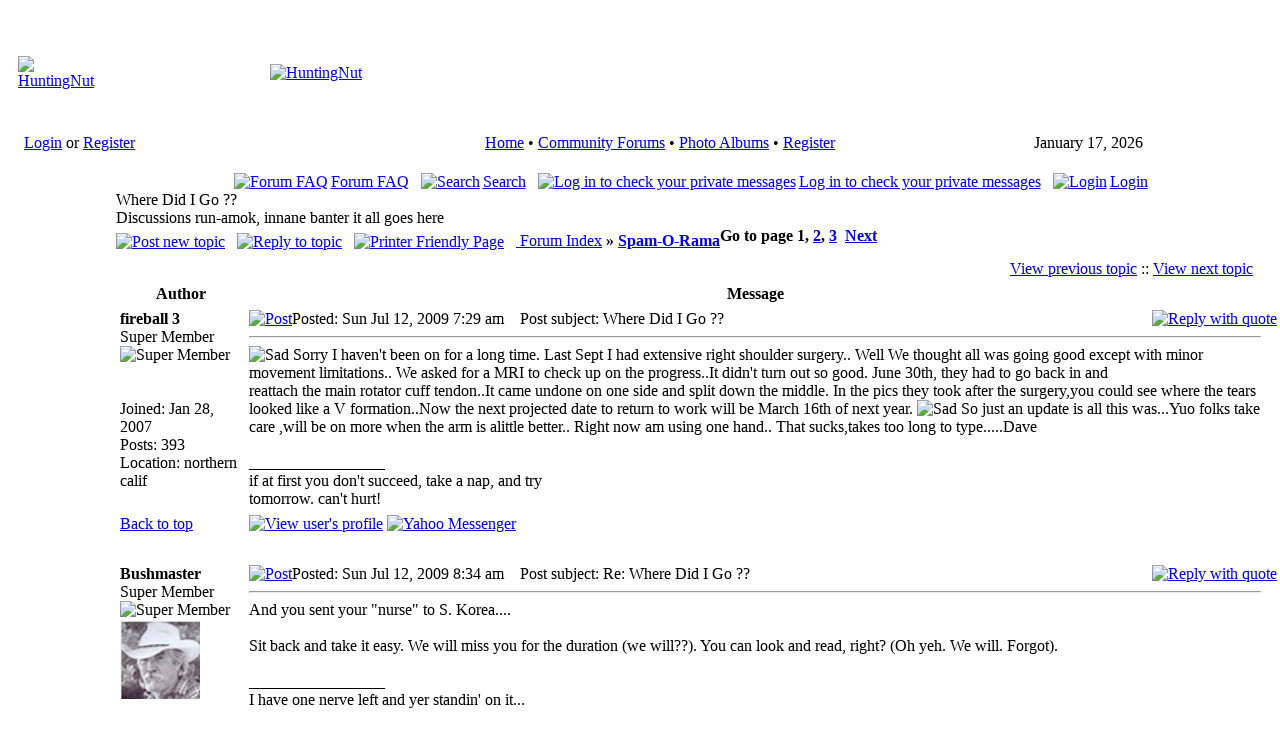

--- FILE ---
content_type: text/html; charset=utf-8
request_url: https://huntingnut.com/index.php?file=viewtopic&name=Forums&p=66702
body_size: 9169
content:
<!DOCTYPE html PUBLIC "-//W3C//DTD XHTML 1.1 plus MathML 2.0//EN" 
          "http://www.w3.org/TR/MathML2/dtd/xhtml-math11-f.dtd" >
<html dir="ltr" xml:lang="en">
<head>
<meta name="google-site-verification" content="R0cn4GET0KJgzK5mu1_6SoZ4glygMIEgaAZ9sQ-7tKs" /> 
<base href="https://huntingnut.com/" />
<meta name="description" content="Forums Home of PointBlank Ballistics Software" />
<meta name="keywords" content="Forums, PointBlank, Ballistic, Ballistics, Software, Articles, FAQ, Forums, FieldDressing, Hunting, Shooting, Reloading, OutDoors, Hosting, Free, Firearms, Guns" />
<meta name="resource-type" content="document" />
<meta name="distribution" content="global" />
<meta name="author" content="HuntingNut" />
<meta name="copyright" content="Copyright (c) 2026 by HuntingNut" />
<meta name="robots" content="index, follow" />
<meta name="rating" content="general" />
<meta name="generator" content="CPG Dragonfly CMS: Copyright (c) 2003-2026 by CPG-Nuke Development Team, http://dragonflycms.org" />
<meta name="MSSmartTagsPreventParsing" content="true" />
<title>HuntingNut &raquo; Forums &raquo; General &raquo; Spam-O-Rama &raquo; Where Did I Go ??</title><link rel="shortcut icon" href="https://huntingnut.com/favicon.ico" type="image/x-icon" />
<script type="text/javascript" src="includes/javascript/infobox.js"></script>
<script type="text/javascript" src="includes/javascript/blockscript.js"></script>
<link rel="top" href="index.php?name=Forums" title="HuntingNut Forum Index" />
<link rel="search" href="index.php?name=Forums&amp;file=search" title="Search" />
<link rel="help" href="index.php?name=Forums&amp;file=faq" title="Forum FAQ" />
<link rel="prev" href="index.php?name=Forums&amp;file=viewtopic&amp;t=5914&amp;view=previous" title="View previous topic" />
<link rel="next" href="index.php?name=Forums&amp;file=viewtopic&amp;t=5914&amp;view=next" title="View next topic" />
<link rel="up" href="index.php?name=Forums&amp;file=viewforum&amp;f=19" title="<b>Spam-O-Rama</b>" />

<link rel="copyright" href="index.php?name=credits" title="Copyrights" />
<link rel="author" href="index.php?name=Members_List" title="Members List" />
<link rel="alternate" type="application/rss+xml" title="RSS" href="rss/news2.php" />
<link rel="stylesheet" type="text/css" href="themes/huntingnut/style/style.css" />
</head>
<body>

 <table cellpadding="4" cellspacing="0" width="100%"><tr><td>

<table class="headtable">
  <tr><td>
    <table class="headerbg">
    <tr>
        <td width="420" height="110"><center><a href="index.php"><img src="images/logo.gif" border="0" alt="HuntingNut"></a></center></td>
        <td width="100%" height="110"><center><a href="http://www.huntingnut.com/index.php?name=News&file=article&sid=3"><img src="images/logo2.gif" border="0" alt="HuntingNut"></a></center></td>
    </tr>
    </table>
  </td></tr></table>
  <table cellpadding="0" cellspacing="0" width="100%">
  <tr>
  <td class="topnav">&nbsp;&nbsp;&nbsp;<a href="index.php?name=Your_Account">Login</a> or <a href="index.php?name=Your_Account&file=register">Register</a></td>
  <td class="topnav">
	<table style="text-align:center; margin:auto;">
   <tr>
     <td><div id="menu" style="float:left;"></div></td>
   </tr>
</table>
  </td>
  
<td class="topnav" nowrap><center>
<font class="content"> 
<a href="index.php">Home</a>
        &#8226; 
	<a href="index.php?name=Forums">Community Forums</a> &#8226;
	<a href="index.php?name=coppermine">Photo Albums</a> &#8226; 
	<a href="index.php?name=Your_Account&amp;file=register">Register</a>
    </font>
</center></td>
  
 
  <td class="topnav">
  
<script type="text/javascript">
<!--   // Array ofmonth Names
var monthNames = new Array( "January","February","March","April","May","June","July","August","September","October","November","December");
var now = new Date();
thisYear = now.getYear();
if(thisYear < 1900) {thisYear += 1900}; // corrections if Y2K display problem
document.write(monthNames[now.getMonth()] + " " + now.getDate() + ", " + thisYear);
// -->
</script>

</td>
  </tr></table>
  <table cellpadding="0" cellspacing="0" width="100%">
  <tr>
  <td class="topnavbl">&nbsp;</td>
  <td class="topnavbm">&nbsp;</td>
  <td class="topnavbr">&nbsp;</td>
  </tr>
</table>
<table class="maintable"><tr>
  <td class="mainside" id="pe600" >
    <div class="blockbg">
  <div class="blockhead" id="pic1" onclick="blockslide('1');" style="cursor:pointer;" title="Toggle Content">
    Modules  </div>
  <div class="blockcontent" id="pe1" >
      <b>&#8226;</b>&nbsp;<a href="http://https://www.huntingnut.com/index.php">Home - Top 30</a><br /><b>&#8226;</b>&nbsp;<a href="index.php?name=Treasury">Treasury</a><br /><b>&#8226;</b>&nbsp;<a href="index.php?name=Tell_a_Friend">Tell a Friend</a><br /><img src="images/blocks/CPG_Main_Menu/noaccess.gif" width="10" height="10" alt="" title="" />&nbsp;<a href="index.php?name=Submit_News">Articles: Submit New</a><br /><b>&#8226;</b>&nbsp;<a href="index.php?name=Topics">Articles: Topics</a><br /><b>&#8226;</b>&nbsp;<a href="index.php?name=Contact">Contact Us</a><br /><b>&#8226;</b>&nbsp;<a href="index.php?name=Forums">Community Forums</a><br /><img src="images/blocks/CPG_Main_Menu/noaccess.gif" width="10" height="10" alt="" title="" />&nbsp;<a href="index.php?name=Members_List">Members List</a><br /><b>&#8226;</b>&nbsp;<a href="index.php?name=coppermine">Photo Albums</a><br /><b>&#8226;</b>&nbsp;<a href="index.php?name=PointBlank">PointBlank Ballistics</a><br /><b>&#8226;</b>&nbsp;<a href="index.php?name=PointBlankOnline">PointBlank Online</a><br /><b>&#8226;</b>&nbsp;<a href="index.php?name=PrivacyPolicy">Privacy Policy</a><br /><b>&#8226;</b>&nbsp;<a href="index.php?name=Private_Messages">Private Messages</a><br /><img src="images/blocks/CPG_Main_Menu/noaccess.gif" width="10" height="10" alt="" title="" />&nbsp;<a href="index.php?name=ReloadingDatabase">Reloading Database</a><br /><b>&#8226;</b>&nbsp;<a href="index.php?name=StateInfo">State F&G Agencies</a><br /><b>&#8226;</b>&nbsp;<a href="index.php?name=Statistics">Statistics</a><br /><b>&#8226;</b>&nbsp;<a href="index.php?name=Your_Account">Your Account</a><br />  </div>
    </div>
    <div class="blockfoot">&nbsp;</div>
  <br />
    <div class="blockbg">
  <div class="blockhead" id="pic33" onclick="blockslide('33');" style="cursor:pointer;" title="Toggle Content">
    User Info  </div>
  <div class="blockcontent" id="pe33" >
      <div style="text-align:center;"><img src="images/blocks/no_avatar.gif" alt="" /><br />Welcome <b>Anonymous</b></div>
	<hr /><form action="/index.php?file=viewtopic&name=Forums&p=66702" method="post" enctype="multipart/form-data" accept-charset="utf-8" style="margin:0;"><div>
	<span style="float:left; height:25px;">Nickname</span><span style="float:right; height:25px;"><input type="text" name="ulogin" size="10" maxlength="25" /></span><br />
	<span style="float:left; height:25px;">Password</span><span style="float:right; height:25px;"><input type="password" name="user_password" size="10" maxlength="20" /></span><br />
	<span style="float:left; height:25px;"><input type="button" value="Register" onclick="window.location='https://huntingnut.com/index.php?name=Your_Account&amp;file=register'" /></span>
	<span style="float:right; height:25px;"><input type="submit" value="Login" />
	</span></div></form><hr />
<img src="images/blocks/group-1.gif" alt="" /> <span style="font-weight:bold; text-decoration:underline;">Membership:</span><br />
<img src="images/blocks/ur-moderator.gif" alt="" /> Latest: <a href="index.php?name=Your_Account&amp;profile=Rammac"><b>Rammac</b></a><br />
<img src="images/blocks/ur-author.gif" alt="" /> New Today: <b>0</b><br />
<img src="images/blocks/ur-admin.gif" alt="" /> New Yesterday: <b>0</b><br />
<img src="images/blocks/ur-guest.gif" alt="" /> Overall: <b>13231</b><br />
<hr />
<img src="images/blocks/group-1.gif" alt="" /> <span style="font-weight:bold; text-decoration:underline;">People Online:</span><br />
<img src="images/blocks/ur-member.gif" alt="" /> Members: <b>0</b><br />
<img src="images/blocks/ur-anony.gif" alt="" /> Visitors: <b>49</b><br />
<img src="images/blocks/ur-anony.gif" alt="" /> Bots: <b>3</b><br />
<img src="images/blocks/ur-registered.gif" alt="" /> Staff: <b>0</b>
<hr />
<span style="font-weight:bold; text-decoration:underline;">Staff Online:</span><br /><br /><i>No staff members are online!</i>  </div>
    </div>
    <div class="blockfoot">&nbsp;</div>
  <br />
    <div class="blockbg">
  <div class="blockhead" id="pic8" onclick="blockslide('8');" style="cursor:pointer;" title="Toggle Content">
    Coppermine Stats  </div>
  <div class="blockcontent" id="pe8" >
      <div style="text-align:center;"><strong>Photo Albums</strong></div>
	<b>&#8226;</b>&nbsp;Albums: 315<br />
	<b>&#8226;</b>&nbsp;Pictures: 2480<br /><strong><big>&nbsp;&nbsp;&middot;</big></strong>&nbsp;Views: 849700<br /><strong><big>&nbsp;&nbsp;&middot;</big></strong>&nbsp;Votes: 1316<br />
	<strong><big>&nbsp;&nbsp;&middot;</big></strong>&nbsp;Comments: 85<br />  </div>
    </div>
    <div class="blockfoot">&nbsp;</div>
  <br />
    </td>
<td class="main">
<div class="table1">
<div style="text-align:center" class="genmed">

<a href="index.php?name=Forums&amp;file=faq"><img src="themes/huntingnut/images/forums/icon_mini_faq.gif" alt="Forum FAQ" title="Forum FAQ" style="border:0; padding-right:3px; vertical-align:top;" />Forum FAQ</a>&nbsp;
&nbsp;<a href="index.php?name=Forums&amp;file=search"><img src="themes/huntingnut/images/forums/icon_mini_search.gif" alt="Search" title="Search" style="border:0; padding-right:3px; vertical-align:top;" />Search</a>&nbsp;
&nbsp;<a href="index.php?name=Private_Messages"><img src="themes/huntingnut/images/forums/icon_mini_message.gif" alt="Log in to check your private messages" title="Log in to check your private messages" style="border:0; padding-right:3px; vertical-align:top;" />Log in to check your private messages</a>&nbsp;
&nbsp;<a href="index.php?name=Your_Account&amp;redirect=1"><img src="themes/huntingnut/images/forums/icon_mini_login.gif" alt="Login" title="Login" style="border:0; padding-right:3px; vertical-align:top;" />Login</a>
</div>
<span class="maintitle">Where Did I Go ??</span><br /><span class="forum_desc">Discussions run-amok, innane banter it all goes here</span><br />
<span class="gensmall"><b>Go to page <b>1</b>, <a href="index.php?name=Forums&amp;file=viewtopic&amp;t=5914&amp;postdays=0&amp;postorder=asc&amp;start=15">2</a>, <a href="index.php?name=Forums&amp;file=viewtopic&amp;t=5914&amp;postdays=0&amp;postorder=asc&amp;start=30">3</a>&nbsp;&nbsp;<a href="index.php?name=Forums&amp;file=viewtopic&amp;t=5914&amp;postdays=0&amp;postorder=asc&amp;start=15">Next</a></b></span>

<div style="float:left; white-space:nowrap; padding:5px 0 5px 0;">
	<span class="nav"><a href="index.php?name=Forums&amp;file=posting&amp;mode=newtopic&amp;f=19"><img src="themes/huntingnut/images/forums/lang_english/post.gif" style="border:0; vertical-align:middle;" alt="Post new topic" /></a>&nbsp;&nbsp;&nbsp;<a href="index.php?name=Forums&amp;file=posting&amp;mode=reply&amp;t=5914"><img src="themes/huntingnut/images/forums/lang_english/reply.gif" style="border:0; vertical-align:middle;" alt="Reply to topic" /></a>&nbsp;&nbsp;&nbsp;<a href="index.php?name=Forums&amp;file=viewtopic&amp;printertopic=1&amp;t=5914&amp;start=0&amp;postdays=0&amp;postorder=asc&amp;vote=viewresult"><img src="themes/huntingnut/images/forums/printer.gif" style="border:0; vertical-align:middle;" alt="Printer Friendly Page" /></a></span>&nbsp;&nbsp;&nbsp;<a href="index.php?name=Forums" class="nav"> Forum Index</a> <b>&raquo;</b> <a href="index.php?name=Forums&amp;file=viewforum&amp;f=19" class="nav"><b>Spam-O-Rama</b></a><br />
</div><br />

<table class="forumline" width="100%" cellspacing="1" cellpadding="3" border="0">
<tr align="right">
	<td class="catHead" colspan="2" style="height:18px;"><span class="nav"><a href="index.php?name=Forums&amp;file=viewtopic&amp;t=5914&amp;view=previous" class="nav">View previous topic</a> :: <a href="index.php?name=Forums&amp;file=viewtopic&amp;t=5914&amp;view=next" class="nav">View next topic</a> &nbsp;</span></td>
</tr>


<tr>
  <th class="thLeft" style="width:150px; height:16px; white-space:nowrap;">Author</th>
  <th class="thRight" style="white-space:nowrap;">Message</th>
</tr>
<tr>
  <td width="150" align="left" valign="top" class="row1"><span class="name"><a name="66646"></a><b>fireball 3</b></span><br /><span class="postdetails">Super Member<br /><img src="images/ranks/paw_ranks1_4.gif" alt="Super Member" title="Super Member" style="border:0;" /><br /><img src="images/avatars/gallery/057.gif" alt="" style="border:0;" /><br /><br />Joined: Jan 28, 2007<br />Posts: 393<br />Location: northern calif</span><br /></td>
  <td class="row1" width="100%" style="height:18px;" valign="top">
<table width="100%" border="0" cellspacing="0" cellpadding="0">
    <tr>
      <td width="100%"><a href="index.php?name=Forums&amp;file=viewtopic&amp;p=66646#66646"><img src="themes/huntingnut/images/forums/icon_minipost.gif" alt="Post" title="Post" style="border:0; width:12px; height:9px;" /></a><span class="postdetails">Posted: Sun Jul 12, 2009 7:29 am<span class="gen">&nbsp;</span>&nbsp; &nbsp;Post subject: Where Did I Go ??</span></td>
      <td valign="top" align="right" style="white-space:nowrap;"><a href="index.php?name=Forums&amp;file=posting&amp;mode=quote&amp;p=66646"><img src="themes/huntingnut/images/forums/lang_english/icon_quote.gif" alt="Reply with quote" title="Reply with quote" style="border:0;" /></a>   </td>
    </tr><tr>
      <td colspan="2"><hr /><div class="postbody" style="overflow:auto; width:100%;"><img src="images/smiles/icon_sad.gif" alt="Sad" title="Sad" />   Sorry I haven't been on for a long time. Last Sept I had extensive right shoulder surgery.. Well We thought all was going good except with minor movement limitations.. We asked for a MRI to check up on the progress..It didn't turn out so good. June 30th, they had to go back in and <br />
reattach the main rotator cuff tendon..It came undone on one side and split down the middle. In the pics they took after the surgery,you could see where the tears looked like a V formation..Now the next projected date to return to work will be March 16th of next year.  <img src="images/smiles/icon_sad.gif" alt="Sad" title="Sad" />  So just an update is all this was...Yuo folks take care ,will be on more when the arm is alittle better.. Right now am using one hand.. That sucks,takes too long to type.....Dave</div>
      <span class="postbody"><br />_________________<br />if at first you don't succeed, take a nap, and try<br />
tomorrow. can't hurt!</span><span class="gensmall"></span></td>
    </tr>
  </table></td>
</tr><tr>
  <td class="row1" width="150" align="left" valign="middle"><span class="nav"><a href="/index.php?file=viewtopic&name=Forums&p=66702#top" class="nav">Back to top</a></span></td>
  <td class="row1" width="100%" valign="bottom" style="height:18px; white-space:nowrap;">
    <div>
			<a href="index.php?name=Your_Account&amp;profile=4011"><img src="themes/huntingnut/images/forums/lang_english/icon_profile.gif" alt="View user's profile" title="View user's profile" style="border:0;" /></a>
				<a href="http://edit.yahoo.com/config/send_webmesg?.target=mauserman48&amp;.src=pg" target="_blank"><img src="themes/huntingnut/images/forums/lang_english/icon_yim.gif" alt="Yahoo Messenger" title="Yahoo Messenger" style="border:0;" /></a>
		    </div>
  </td>
</tr><tr>
  <td class="spaceRow" colspan="2" style="height:1px;"><img src="images/spacer.gif" alt="" style="width:1px; height:1px;" /></td>
</tr>
<tr>
  <td width="150" align="left" valign="top" class="row2"><span class="name"><a name="66649"></a><b>Bushmaster</b></span><br /><span class="postdetails">Super Member<br /><img src="images/ranks/paw_ranks1_5.gif" alt="Super Member" title="Super Member" style="border:0;" /><br /><img src="uploads/avatars/782_11466483615207a4ca8cc3e.jpg" alt="" style="border:0;" /><br /><br />Joined: Jun 12, 2005<br />Posts: 11494<br />Location: Ava, Missouri</span><br /></td>
  <td class="row2" width="100%" style="height:18px;" valign="top">
<table width="100%" border="0" cellspacing="0" cellpadding="0">
    <tr>
      <td width="100%"><a href="index.php?name=Forums&amp;file=viewtopic&amp;p=66649#66649"><img src="themes/huntingnut/images/forums/icon_minipost.gif" alt="Post" title="Post" style="border:0; width:12px; height:9px;" /></a><span class="postdetails">Posted: Sun Jul 12, 2009 8:34 am<span class="gen">&nbsp;</span>&nbsp; &nbsp;Post subject: Re: Where Did I Go ??</span></td>
      <td valign="top" align="right" style="white-space:nowrap;"><a href="index.php?name=Forums&amp;file=posting&amp;mode=quote&amp;p=66649"><img src="themes/huntingnut/images/forums/lang_english/icon_quote.gif" alt="Reply with quote" title="Reply with quote" style="border:0;" /></a>   </td>
    </tr><tr>
      <td colspan="2"><hr /><div class="postbody" style="overflow:auto; width:100%;">And you sent your "nurse" to S. Korea....<br />
<br />
Sit back and take it easy.  We will miss you for the duration (we will??).  You can look and read, right? (Oh yeh.  We will.  Forgot).</div>
      <span class="postbody"><br />_________________<br />I have one nerve left and yer standin' on it...<br />
<br />
DEMOCRACY   Two wolves and one sheep voting on what to have for lunch...<br />
LIBERTY   A well armed sheep contesting the outcome of the vote...</span><span class="gensmall"></span></td>
    </tr>
  </table></td>
</tr><tr>
  <td class="row2" width="150" align="left" valign="middle"><span class="nav"><a href="/index.php?file=viewtopic&name=Forums&p=66702#top" class="nav">Back to top</a></span></td>
  <td class="row2" width="100%" valign="bottom" style="height:18px; white-space:nowrap;">
    <div>
			<a href="index.php?name=Your_Account&amp;profile=782"><img src="themes/huntingnut/images/forums/lang_english/icon_profile.gif" alt="View user's profile" title="View user's profile" style="border:0;" /></a>
		    </div>
  </td>
</tr><tr>
  <td class="spaceRow" colspan="2" style="height:1px;"><img src="images/spacer.gif" alt="" style="width:1px; height:1px;" /></td>
</tr>
<tr>
  <td width="150" align="left" valign="top" class="row1"><span class="name"><a name="66656"></a><b>Pumpkinslinger</b></span><br /><span class="postdetails">Super Member<br /><img src="images/ranks/paw_ranks1_5.gif" alt="Super Member" title="Super Member" style="border:0;" /><br /><img src="uploads/avatars/5138_192838465546f973829c980.jpg" alt="" style="border:0;" /><br /><br />Joined: Sep 22, 2007<br />Posts: 5098<br />Location: NC foothills</span><br /></td>
  <td class="row1" width="100%" style="height:18px;" valign="top">
<table width="100%" border="0" cellspacing="0" cellpadding="0">
    <tr>
      <td width="100%"><a href="index.php?name=Forums&amp;file=viewtopic&amp;p=66656#66656"><img src="themes/huntingnut/images/forums/icon_minipost.gif" alt="Post" title="Post" style="border:0; width:12px; height:9px;" /></a><span class="postdetails">Posted: Sun Jul 12, 2009 12:02 pm<span class="gen">&nbsp;</span>&nbsp; &nbsp;Post subject: Re: Where Did I Go ??</span></td>
      <td valign="top" align="right" style="white-space:nowrap;"><a href="index.php?name=Forums&amp;file=posting&amp;mode=quote&amp;p=66656"><img src="themes/huntingnut/images/forums/lang_english/icon_quote.gif" alt="Reply with quote" title="Reply with quote" style="border:0;" /></a>   </td>
    </tr><tr>
      <td colspan="2"><hr /><div class="postbody" style="overflow:auto; width:100%;">Take care and let that heal up good!</div>
      <span class="postbody"><br />_________________<br />Mike<br />
<br />
"I ain't no better than anybody else, and there ain't nobody better than me!"  Ma Kettle</span><span class="gensmall"></span></td>
    </tr>
  </table></td>
</tr><tr>
  <td class="row1" width="150" align="left" valign="middle"><span class="nav"><a href="/index.php?file=viewtopic&name=Forums&p=66702#top" class="nav">Back to top</a></span></td>
  <td class="row1" width="100%" valign="bottom" style="height:18px; white-space:nowrap;">
    <div>
			<a href="index.php?name=Your_Account&amp;profile=5138"><img src="themes/huntingnut/images/forums/lang_english/icon_profile.gif" alt="View user's profile" title="View user's profile" style="border:0;" /></a>
				<a href="aim:goim?screenname=WPMike2&amp;message=Hey+are+you+there?"><img src="themes/huntingnut/images/forums/lang_english/icon_aim.gif" alt="AIM Address" title="AIM Address" style="border:0;" /></a>
				<a href="http://edit.yahoo.com/config/send_webmesg?.target=Pumpkinslinger69&amp;.src=pg" target="_blank"><img src="themes/huntingnut/images/forums/lang_english/icon_yim.gif" alt="Yahoo Messenger" title="Yahoo Messenger" style="border:0;" /></a>
				<a href="index.php?name=coppermine&amp;cat=15138"><img src="themes/huntingnut/images/forums/lang_english/icon_gallery.gif" alt="Photo Gallery" title="Photo Gallery" style="border:0;" /></a>
		    </div>
  </td>
</tr><tr>
  <td class="spaceRow" colspan="2" style="height:1px;"><img src="images/spacer.gif" alt="" style="width:1px; height:1px;" /></td>
</tr>
<tr>
  <td width="150" align="left" valign="top" class="row2"><span class="name"><a name="66658"></a><b>Dimitri</b></span><br /><span class="postdetails">Super Member<br /><img src="images/ranks/paw_ranks1_5.gif" alt="Super Member" title="Super Member" style="border:0;" /><br /><img src="uploads/avatars/1743_13093792368160048a97a2.png" alt="" style="border:0;" /><br /><br />Joined: Nov 25, 2005<br />Posts: 6023<br /></span><br /></td>
  <td class="row2" width="100%" style="height:18px;" valign="top">
<table width="100%" border="0" cellspacing="0" cellpadding="0">
    <tr>
      <td width="100%"><a href="index.php?name=Forums&amp;file=viewtopic&amp;p=66658#66658"><img src="themes/huntingnut/images/forums/icon_minipost.gif" alt="Post" title="Post" style="border:0; width:12px; height:9px;" /></a><span class="postdetails">Posted: Sun Jul 12, 2009 12:04 pm<span class="gen">&nbsp;</span>&nbsp; &nbsp;Post subject: Re: Where Did I Go ??</span></td>
      <td valign="top" align="right" style="white-space:nowrap;"><a href="index.php?name=Forums&amp;file=posting&amp;mode=quote&amp;p=66658"><img src="themes/huntingnut/images/forums/lang_english/icon_quote.gif" alt="Reply with quote" title="Reply with quote" style="border:0;" /></a>   </td>
    </tr><tr>
      <td colspan="2"><hr /><div class="postbody" style="overflow:auto; width:100%;">I hope all goes well!<br />
<br />
Dimitri</div>
      <span class="postbody"><br />_________________<br />A thousand hills, but no birds in flight, ten thousand paths, with no people's tracks.  A lonely boat, a straw-hatted old man, fishing alone in the cold river snow.</span><span class="gensmall"></span></td>
    </tr>
  </table></td>
</tr><tr>
  <td class="row2" width="150" align="left" valign="middle"><span class="nav"><a href="/index.php?file=viewtopic&name=Forums&p=66702#top" class="nav">Back to top</a></span></td>
  <td class="row2" width="100%" valign="bottom" style="height:18px; white-space:nowrap;">
    <div>
			<a href="index.php?name=Your_Account&amp;profile=1743"><img src="themes/huntingnut/images/forums/lang_english/icon_profile.gif" alt="View user's profile" title="View user's profile" style="border:0;" /></a>
				<a href="index.php?name=coppermine&amp;cat=11743"><img src="themes/huntingnut/images/forums/lang_english/icon_gallery.gif" alt="Photo Gallery" title="Photo Gallery" style="border:0;" /></a>
		    </div>
  </td>
</tr><tr>
  <td class="spaceRow" colspan="2" style="height:1px;"><img src="images/spacer.gif" alt="" style="width:1px; height:1px;" /></td>
</tr>
<tr>
  <td width="150" align="left" valign="top" class="row1"><span class="name"><a name="66661"></a><b>chambered221</b></span><br /><span class="postdetails">Super Member<br /><img src="images/ranks/paw_ranks1_5.gif" alt="Super Member" title="Super Member" style="border:0;" /><br /><img src="uploads/avatars/4932_169723928650ddf6c77c811.png" alt="" style="border:0;" /><br /><br />Joined: Aug 17, 2007<br />Posts: 3455<br />Location: Lost for good !!!</span><br /></td>
  <td class="row1" width="100%" style="height:18px;" valign="top">
<table width="100%" border="0" cellspacing="0" cellpadding="0">
    <tr>
      <td width="100%"><a href="index.php?name=Forums&amp;file=viewtopic&amp;p=66661#66661"><img src="themes/huntingnut/images/forums/icon_minipost.gif" alt="Post" title="Post" style="border:0; width:12px; height:9px;" /></a><span class="postdetails">Posted: Sun Jul 12, 2009 12:17 pm<span class="gen">&nbsp;</span>&nbsp; &nbsp;Post subject: Re: Where Did I Go ??</span></td>
      <td valign="top" align="right" style="white-space:nowrap;"><a href="index.php?name=Forums&amp;file=posting&amp;mode=quote&amp;p=66661"><img src="themes/huntingnut/images/forums/lang_english/icon_quote.gif" alt="Reply with quote" title="Reply with quote" style="border:0;" /></a>   </td>
    </tr><tr>
      <td colspan="2"><hr /><div class="postbody" style="overflow:auto; width:100%;">Good to hear from you !!! Take care and get well soon !!!</div>
      <span class="postbody"><br />_________________<br />Ask as many people needed, sooner or later your question will be answered the way you want it answered !!!<br />
<br />
A free people ought not only to be armed and disciplined, but they should have sufficient arms and ammunition to maintain a status of independence from any who might attempt to abuse them, which would include their own government. <br />
~George Washington</span><span class="gensmall"></span></td>
    </tr>
  </table></td>
</tr><tr>
  <td class="row1" width="150" align="left" valign="middle"><span class="nav"><a href="/index.php?file=viewtopic&name=Forums&p=66702#top" class="nav">Back to top</a></span></td>
  <td class="row1" width="100%" valign="bottom" style="height:18px; white-space:nowrap;">
    <div>
			<a href="index.php?name=Your_Account&amp;profile=4932"><img src="themes/huntingnut/images/forums/lang_english/icon_profile.gif" alt="View user's profile" title="View user's profile" style="border:0;" /></a>
				<a href="index.php?name=coppermine&amp;cat=14932"><img src="themes/huntingnut/images/forums/lang_english/icon_gallery.gif" alt="Photo Gallery" title="Photo Gallery" style="border:0;" /></a>
		    </div>
  </td>
</tr><tr>
  <td class="spaceRow" colspan="2" style="height:1px;"><img src="images/spacer.gif" alt="" style="width:1px; height:1px;" /></td>
</tr>
<tr>
  <td width="150" align="left" valign="top" class="row2"><span class="name"><a name="66668"></a><b>shrpshtrjoe</b></span><br /><span class="postdetails">Super Red Neck Member<br /><img src="images/ranks/paw_ranks1_5m.gif" alt="Super Red Neck Member" title="Super Red Neck Member" style="border:0;" /><br /><img src="uploads/avatars/14_2099542231469eb06258c00.jpg" alt="" style="border:0;" /><br /><br />Joined: Jan 26, 2005<br />Posts: 2965<br />Location: Maryland</span><br /></td>
  <td class="row2" width="100%" style="height:18px;" valign="top">
<table width="100%" border="0" cellspacing="0" cellpadding="0">
    <tr>
      <td width="100%"><a href="index.php?name=Forums&amp;file=viewtopic&amp;p=66668#66668"><img src="themes/huntingnut/images/forums/icon_minipost.gif" alt="Post" title="Post" style="border:0; width:12px; height:9px;" /></a><span class="postdetails">Posted: Sun Jul 12, 2009 2:27 pm<span class="gen">&nbsp;</span>&nbsp; &nbsp;Post subject: Re: Where Did I Go ??</span></td>
      <td valign="top" align="right" style="white-space:nowrap;"><a href="index.php?name=Forums&amp;file=posting&amp;mode=quote&amp;p=66668"><img src="themes/huntingnut/images/forums/lang_english/icon_quote.gif" alt="Reply with quote" title="Reply with quote" style="border:0;" /></a>   </td>
    </tr><tr>
      <td colspan="2"><hr /><div class="postbody" style="overflow:auto; width:100%;">Good to hear from ya I hope it heals up in a hurry for ya  <img src="images/smiles/icon_biggrin.gif" alt="Very Happy" title="Very Happy" /> . I'm slow typing with two hands I'd be real slow with one  <img src="images/smiles/hn_grinyes.gif" alt="Very Happy" title="Very Happy" /> <br />
Joe</div>
      <span class="postbody"><br />_________________<br />"MOLON LABE"<br />
<br />
P         E        T        A<br />
People Eating Tasty Animals</span><span class="gensmall"></span></td>
    </tr>
  </table></td>
</tr><tr>
  <td class="row2" width="150" align="left" valign="middle"><span class="nav"><a href="/index.php?file=viewtopic&name=Forums&p=66702#top" class="nav">Back to top</a></span></td>
  <td class="row2" width="100%" valign="bottom" style="height:18px; white-space:nowrap;">
    <div>
			<a href="index.php?name=Your_Account&amp;profile=14"><img src="themes/huntingnut/images/forums/lang_english/icon_profile.gif" alt="View user's profile" title="View user's profile" style="border:0;" /></a>
				<a href="index.php?name=coppermine&amp;cat=10014"><img src="themes/huntingnut/images/forums/lang_english/icon_gallery.gif" alt="Photo Gallery" title="Photo Gallery" style="border:0;" /></a>
		    </div>
  </td>
</tr><tr>
  <td class="spaceRow" colspan="2" style="height:1px;"><img src="images/spacer.gif" alt="" style="width:1px; height:1px;" /></td>
</tr>
<tr>
  <td width="150" align="left" valign="top" class="row1"><span class="name"><a name="66669"></a><b>gelandangan</b></span><br /><span class="postdetails">Super Member<br /><img src="images/ranks/paw_ranks1_5.gif" alt="Super Member" title="Super Member" style="border:0;" /><br /><img src="uploads/avatars/2674_109368620255ed291800695.jpg" alt="" style="border:0;" /><br /><br />Joined: May 07, 2006<br />Posts: 6483<br />Location: Sydney Australia</span><br /></td>
  <td class="row1" width="100%" style="height:18px;" valign="top">
<table width="100%" border="0" cellspacing="0" cellpadding="0">
    <tr>
      <td width="100%"><a href="index.php?name=Forums&amp;file=viewtopic&amp;p=66669#66669"><img src="themes/huntingnut/images/forums/icon_minipost.gif" alt="Post" title="Post" style="border:0; width:12px; height:9px;" /></a><span class="postdetails">Posted: Sun Jul 12, 2009 4:16 pm<span class="gen">&nbsp;</span>&nbsp; &nbsp;Post subject: Re: Where Did I Go ??</span></td>
      <td valign="top" align="right" style="white-space:nowrap;"><a href="index.php?name=Forums&amp;file=posting&amp;mode=quote&amp;p=66669"><img src="themes/huntingnut/images/forums/lang_english/icon_quote.gif" alt="Reply with quote" title="Reply with quote" style="border:0;" /></a>   </td>
    </tr><tr>
      <td colspan="2"><hr /><div class="postbody" style="overflow:auto; width:100%;">No worries mate, all good things takes time!<br />
Definitely worthed it to wait and be patient ..</div>
      <span class="postbody"><br />_________________<br />A straight line is the shortest distance between two points.<br />
A smile is the shortest distance between two people.<br />
<br />
Do - Not try!<br />
<br />
<br />
<a href="http://gelandangan.weebly.com/" rel="nofollow" title="http://gelandangan.weebly.com/" target="_blank">gelandangan.weebly.com/</a></span><span class="gensmall"></span></td>
    </tr>
  </table></td>
</tr><tr>
  <td class="row1" width="150" align="left" valign="middle"><span class="nav"><a href="/index.php?file=viewtopic&name=Forums&p=66702#top" class="nav">Back to top</a></span></td>
  <td class="row1" width="100%" valign="bottom" style="height:18px; white-space:nowrap;">
    <div>
			<a href="index.php?name=Your_Account&amp;profile=2674"><img src="themes/huntingnut/images/forums/lang_english/icon_profile.gif" alt="View user's profile" title="View user's profile" style="border:0;" /></a>
				<a href="http://gelandangan.com.au/" target="_blank"><img src="themes/huntingnut/images/forums/lang_english/icon_www.gif" alt="Visit poster's website" title="Visit poster's website" style="border:0;" /></a>
		    </div>
  </td>
</tr><tr>
  <td class="spaceRow" colspan="2" style="height:1px;"><img src="images/spacer.gif" alt="" style="width:1px; height:1px;" /></td>
</tr>
<tr>
  <td width="150" align="left" valign="top" class="row2"><span class="name"><a name="66675"></a><b>rdncktink</b></span><br /><span class="postdetails">Super Member<br /><img src="images/ranks/paw_ranks1_4.gif" alt="Super Member" title="Super Member" style="border:0;" /><br /><img src="uploads/avatars/4175_15520531284705c72ff0883.jpg" alt="" style="border:0;" /><br /><br />Joined: Mar 02, 2007<br />Posts: 476<br />Location: Hwaseong, South Korea</span><br /></td>
  <td class="row2" width="100%" style="height:18px;" valign="top">
<table width="100%" border="0" cellspacing="0" cellpadding="0">
    <tr>
      <td width="100%"><a href="index.php?name=Forums&amp;file=viewtopic&amp;p=66675#66675"><img src="themes/huntingnut/images/forums/icon_minipost.gif" alt="Post" title="Post" style="border:0; width:12px; height:9px;" /></a><span class="postdetails">Posted: Sun Jul 12, 2009 6:32 pm<span class="gen">&nbsp;</span>&nbsp; &nbsp;Post subject: Re: Where Did I Go ??</span></td>
      <td valign="top" align="right" style="white-space:nowrap;"><a href="index.php?name=Forums&amp;file=posting&amp;mode=quote&amp;p=66675"><img src="themes/huntingnut/images/forums/lang_english/icon_quote.gif" alt="Reply with quote" title="Reply with quote" style="border:0;" /></a>   </td>
    </tr><tr>
      <td colspan="2"><hr /><div class="postbody" style="overflow:auto; width:100%;">This time around he's listening to the doctor and no rushing things. <br />
<br />
Also happy birthday dad.</div>
      <span class="postbody"><br />_________________<br />Don't whine how bad your country is until you live in another.</span><span class="gensmall"></span></td>
    </tr>
  </table></td>
</tr><tr>
  <td class="row2" width="150" align="left" valign="middle"><span class="nav"><a href="/index.php?file=viewtopic&name=Forums&p=66702#top" class="nav">Back to top</a></span></td>
  <td class="row2" width="100%" valign="bottom" style="height:18px; white-space:nowrap;">
    <div>
			<a href="index.php?name=Your_Account&amp;profile=4175"><img src="themes/huntingnut/images/forums/lang_english/icon_profile.gif" alt="View user's profile" title="View user's profile" style="border:0;" /></a>
				<a href="aim:goim?screenname=rdncktink&amp;message=Hey+are+you+there?"><img src="themes/huntingnut/images/forums/lang_english/icon_aim.gif" alt="AIM Address" title="AIM Address" style="border:0;" /></a>
				<a href="http://edit.yahoo.com/config/send_webmesg?.target=rdnck101&amp;.src=pg" target="_blank"><img src="themes/huntingnut/images/forums/lang_english/icon_yim.gif" alt="Yahoo Messenger" title="Yahoo Messenger" style="border:0;" /></a>
		    </div>
  </td>
</tr><tr>
  <td class="spaceRow" colspan="2" style="height:1px;"><img src="images/spacer.gif" alt="" style="width:1px; height:1px;" /></td>
</tr>
<tr>
  <td width="150" align="left" valign="top" class="row1"><span class="name"><a name="66691"></a><b>Dimitri</b></span><br /><span class="postdetails">Super Member<br /><img src="images/ranks/paw_ranks1_5.gif" alt="Super Member" title="Super Member" style="border:0;" /><br /><img src="uploads/avatars/1743_13093792368160048a97a2.png" alt="" style="border:0;" /><br /><br />Joined: Nov 25, 2005<br />Posts: 6023<br /></span><br /></td>
  <td class="row1" width="100%" style="height:18px;" valign="top">
<table width="100%" border="0" cellspacing="0" cellpadding="0">
    <tr>
      <td width="100%"><a href="index.php?name=Forums&amp;file=viewtopic&amp;p=66691#66691"><img src="themes/huntingnut/images/forums/icon_minipost.gif" alt="Post" title="Post" style="border:0; width:12px; height:9px;" /></a><span class="postdetails">Posted: Mon Jul 13, 2009 5:35 am<span class="gen">&nbsp;</span>&nbsp; &nbsp;Post subject: Re: Where Did I Go ??</span></td>
      <td valign="top" align="right" style="white-space:nowrap;"><a href="index.php?name=Forums&amp;file=posting&amp;mode=quote&amp;p=66691"><img src="themes/huntingnut/images/forums/lang_english/icon_quote.gif" alt="Reply with quote" title="Reply with quote" style="border:0;" /></a>   </td>
    </tr><tr>
      <td colspan="2"><hr /><div class="postbody" style="overflow:auto; width:100%;">Happy Birthday!<br />
<br />
Dimitri</div>
      <span class="postbody"><br />_________________<br />A thousand hills, but no birds in flight, ten thousand paths, with no people's tracks.  A lonely boat, a straw-hatted old man, fishing alone in the cold river snow.</span><span class="gensmall"></span></td>
    </tr>
  </table></td>
</tr><tr>
  <td class="row1" width="150" align="left" valign="middle"><span class="nav"><a href="/index.php?file=viewtopic&name=Forums&p=66702#top" class="nav">Back to top</a></span></td>
  <td class="row1" width="100%" valign="bottom" style="height:18px; white-space:nowrap;">
    <div>
			<a href="index.php?name=Your_Account&amp;profile=1743"><img src="themes/huntingnut/images/forums/lang_english/icon_profile.gif" alt="View user's profile" title="View user's profile" style="border:0;" /></a>
				<a href="index.php?name=coppermine&amp;cat=11743"><img src="themes/huntingnut/images/forums/lang_english/icon_gallery.gif" alt="Photo Gallery" title="Photo Gallery" style="border:0;" /></a>
		    </div>
  </td>
</tr><tr>
  <td class="spaceRow" colspan="2" style="height:1px;"><img src="images/spacer.gif" alt="" style="width:1px; height:1px;" /></td>
</tr>
<tr>
  <td width="150" align="left" valign="top" class="row2"><span class="name"><a name="66696"></a><b>Bushmaster</b></span><br /><span class="postdetails">Super Member<br /><img src="images/ranks/paw_ranks1_5.gif" alt="Super Member" title="Super Member" style="border:0;" /><br /><img src="uploads/avatars/782_11466483615207a4ca8cc3e.jpg" alt="" style="border:0;" /><br /><br />Joined: Jun 12, 2005<br />Posts: 11494<br />Location: Ava, Missouri</span><br /></td>
  <td class="row2" width="100%" style="height:18px;" valign="top">
<table width="100%" border="0" cellspacing="0" cellpadding="0">
    <tr>
      <td width="100%"><a href="index.php?name=Forums&amp;file=viewtopic&amp;p=66696#66696"><img src="themes/huntingnut/images/forums/icon_minipost.gif" alt="Post" title="Post" style="border:0; width:12px; height:9px;" /></a><span class="postdetails">Posted: Mon Jul 13, 2009 5:53 am<span class="gen">&nbsp;</span>&nbsp; &nbsp;Post subject: Re: Where Did I Go ??</span></td>
      <td valign="top" align="right" style="white-space:nowrap;"><a href="index.php?name=Forums&amp;file=posting&amp;mode=quote&amp;p=66696"><img src="themes/huntingnut/images/forums/lang_english/icon_quote.gif" alt="Reply with quote" title="Reply with quote" style="border:0;" /></a>   </td>
    </tr><tr>
      <td colspan="2"><hr /><div class="postbody" style="overflow:auto; width:100%;">Nothing like a daughter reminding everyone (in public) that yer gettin' old...<br />
<br />
HAPPY BIRTHDAY</div>
      <span class="postbody"><br />_________________<br />I have one nerve left and yer standin' on it...<br />
<br />
DEMOCRACY   Two wolves and one sheep voting on what to have for lunch...<br />
LIBERTY   A well armed sheep contesting the outcome of the vote...</span><span class="gensmall"></span></td>
    </tr>
  </table></td>
</tr><tr>
  <td class="row2" width="150" align="left" valign="middle"><span class="nav"><a href="/index.php?file=viewtopic&name=Forums&p=66702#top" class="nav">Back to top</a></span></td>
  <td class="row2" width="100%" valign="bottom" style="height:18px; white-space:nowrap;">
    <div>
			<a href="index.php?name=Your_Account&amp;profile=782"><img src="themes/huntingnut/images/forums/lang_english/icon_profile.gif" alt="View user's profile" title="View user's profile" style="border:0;" /></a>
		    </div>
  </td>
</tr><tr>
  <td class="spaceRow" colspan="2" style="height:1px;"><img src="images/spacer.gif" alt="" style="width:1px; height:1px;" /></td>
</tr>
<tr>
  <td width="150" align="left" valign="top" class="row1"><span class="name"><a name="66698"></a><b>chambered221</b></span><br /><span class="postdetails">Super Member<br /><img src="images/ranks/paw_ranks1_5.gif" alt="Super Member" title="Super Member" style="border:0;" /><br /><img src="uploads/avatars/4932_169723928650ddf6c77c811.png" alt="" style="border:0;" /><br /><br />Joined: Aug 17, 2007<br />Posts: 3455<br />Location: Lost for good !!!</span><br /></td>
  <td class="row1" width="100%" style="height:18px;" valign="top">
<table width="100%" border="0" cellspacing="0" cellpadding="0">
    <tr>
      <td width="100%"><a href="index.php?name=Forums&amp;file=viewtopic&amp;p=66698#66698"><img src="themes/huntingnut/images/forums/icon_minipost.gif" alt="Post" title="Post" style="border:0; width:12px; height:9px;" /></a><span class="postdetails">Posted: Mon Jul 13, 2009 6:02 am<span class="gen">&nbsp;</span>&nbsp; &nbsp;Post subject: Re: Where Did I Go ??</span></td>
      <td valign="top" align="right" style="white-space:nowrap;"><a href="index.php?name=Forums&amp;file=posting&amp;mode=quote&amp;p=66698"><img src="themes/huntingnut/images/forums/lang_english/icon_quote.gif" alt="Reply with quote" title="Reply with quote" style="border:0;" /></a>   </td>
    </tr><tr>
      <td colspan="2"><hr /><div class="postbody" style="overflow:auto; width:100%;">Did someone say birthday !!! Does that mean another party ??? <img src="images/smiles/hn_party.gif" alt="Party" title="Party" /> <br />
<br />
Happy B-day to ya !!!  <img src="images/smiles/hn_icon_party.gif" alt="Party" title="Party" /></div>
      <span class="postbody"><br />_________________<br />Ask as many people needed, sooner or later your question will be answered the way you want it answered !!!<br />
<br />
A free people ought not only to be armed and disciplined, but they should have sufficient arms and ammunition to maintain a status of independence from any who might attempt to abuse them, which would include their own government. <br />
~George Washington</span><span class="gensmall"></span></td>
    </tr>
  </table></td>
</tr><tr>
  <td class="row1" width="150" align="left" valign="middle"><span class="nav"><a href="/index.php?file=viewtopic&name=Forums&p=66702#top" class="nav">Back to top</a></span></td>
  <td class="row1" width="100%" valign="bottom" style="height:18px; white-space:nowrap;">
    <div>
			<a href="index.php?name=Your_Account&amp;profile=4932"><img src="themes/huntingnut/images/forums/lang_english/icon_profile.gif" alt="View user's profile" title="View user's profile" style="border:0;" /></a>
				<a href="index.php?name=coppermine&amp;cat=14932"><img src="themes/huntingnut/images/forums/lang_english/icon_gallery.gif" alt="Photo Gallery" title="Photo Gallery" style="border:0;" /></a>
		    </div>
  </td>
</tr><tr>
  <td class="spaceRow" colspan="2" style="height:1px;"><img src="images/spacer.gif" alt="" style="width:1px; height:1px;" /></td>
</tr>
<tr>
  <td width="150" align="left" valign="top" class="row2"><span class="name"><a name="66700"></a><b>Dimitri</b></span><br /><span class="postdetails">Super Member<br /><img src="images/ranks/paw_ranks1_5.gif" alt="Super Member" title="Super Member" style="border:0;" /><br /><img src="uploads/avatars/1743_13093792368160048a97a2.png" alt="" style="border:0;" /><br /><br />Joined: Nov 25, 2005<br />Posts: 6023<br /></span><br /></td>
  <td class="row2" width="100%" style="height:18px;" valign="top">
<table width="100%" border="0" cellspacing="0" cellpadding="0">
    <tr>
      <td width="100%"><a href="index.php?name=Forums&amp;file=viewtopic&amp;p=66700#66700"><img src="themes/huntingnut/images/forums/icon_minipost.gif" alt="Post" title="Post" style="border:0; width:12px; height:9px;" /></a><span class="postdetails">Posted: Mon Jul 13, 2009 6:05 am<span class="gen">&nbsp;</span>&nbsp; &nbsp;Post subject: Re: Where Did I Go ??</span></td>
      <td valign="top" align="right" style="white-space:nowrap;"><a href="index.php?name=Forums&amp;file=posting&amp;mode=quote&amp;p=66700"><img src="themes/huntingnut/images/forums/lang_english/icon_quote.gif" alt="Reply with quote" title="Reply with quote" style="border:0;" /></a>   </td>
    </tr><tr>
      <td colspan="2"><hr /><div class="postbody" style="overflow:auto; width:100%;">Bushy, <br />
<br />
I know I am not that old, but I know I'll never be 20 years old again, so really is getting old that big of a deal? Its only natural.<br />
<br />
Dimitri</div>
      <span class="postbody"><br />_________________<br />A thousand hills, but no birds in flight, ten thousand paths, with no people's tracks.  A lonely boat, a straw-hatted old man, fishing alone in the cold river snow.</span><span class="gensmall"></span></td>
    </tr>
  </table></td>
</tr><tr>
  <td class="row2" width="150" align="left" valign="middle"><span class="nav"><a href="/index.php?file=viewtopic&name=Forums&p=66702#top" class="nav">Back to top</a></span></td>
  <td class="row2" width="100%" valign="bottom" style="height:18px; white-space:nowrap;">
    <div>
			<a href="index.php?name=Your_Account&amp;profile=1743"><img src="themes/huntingnut/images/forums/lang_english/icon_profile.gif" alt="View user's profile" title="View user's profile" style="border:0;" /></a>
				<a href="index.php?name=coppermine&amp;cat=11743"><img src="themes/huntingnut/images/forums/lang_english/icon_gallery.gif" alt="Photo Gallery" title="Photo Gallery" style="border:0;" /></a>
		    </div>
  </td>
</tr><tr>
  <td class="spaceRow" colspan="2" style="height:1px;"><img src="images/spacer.gif" alt="" style="width:1px; height:1px;" /></td>
</tr>
<tr>
  <td width="150" align="left" valign="top" class="row1"><span class="name"><a name="66701"></a><b>Bushmaster</b></span><br /><span class="postdetails">Super Member<br /><img src="images/ranks/paw_ranks1_5.gif" alt="Super Member" title="Super Member" style="border:0;" /><br /><img src="uploads/avatars/782_11466483615207a4ca8cc3e.jpg" alt="" style="border:0;" /><br /><br />Joined: Jun 12, 2005<br />Posts: 11494<br />Location: Ava, Missouri</span><br /></td>
  <td class="row1" width="100%" style="height:18px;" valign="top">
<table width="100%" border="0" cellspacing="0" cellpadding="0">
    <tr>
      <td width="100%"><a href="index.php?name=Forums&amp;file=viewtopic&amp;p=66701#66701"><img src="themes/huntingnut/images/forums/icon_minipost.gif" alt="Post" title="Post" style="border:0; width:12px; height:9px;" /></a><span class="postdetails">Posted: Mon Jul 13, 2009 6:12 am<span class="gen">&nbsp;</span>&nbsp; &nbsp;Post subject: Re: Where Did I Go ??</span></td>
      <td valign="top" align="right" style="white-space:nowrap;"><a href="index.php?name=Forums&amp;file=posting&amp;mode=quote&amp;p=66701"><img src="themes/huntingnut/images/forums/lang_english/icon_quote.gif" alt="Reply with quote" title="Reply with quote" style="border:0;" /></a>   </td>
    </tr><tr>
      <td colspan="2"><hr /><div class="postbody" style="overflow:auto; width:100%;">Big D...I razz people for their age because I get razzed for my age.  I have been having a ball and am plain flat been enjoying my life at 66.  Would I like to return to 20?  Hell yes!!!  Why?  Because I have had a very exciting life.  I have been over a lot of this world and have don a lot of things that most people dream of...To ba able to do it all over again would be another BLAST!!!</div>
      <span class="postbody"><br />_________________<br />I have one nerve left and yer standin' on it...<br />
<br />
DEMOCRACY   Two wolves and one sheep voting on what to have for lunch...<br />
LIBERTY   A well armed sheep contesting the outcome of the vote...</span><span class="gensmall"></span></td>
    </tr>
  </table></td>
</tr><tr>
  <td class="row1" width="150" align="left" valign="middle"><span class="nav"><a href="/index.php?file=viewtopic&name=Forums&p=66702#top" class="nav">Back to top</a></span></td>
  <td class="row1" width="100%" valign="bottom" style="height:18px; white-space:nowrap;">
    <div>
			<a href="index.php?name=Your_Account&amp;profile=782"><img src="themes/huntingnut/images/forums/lang_english/icon_profile.gif" alt="View user's profile" title="View user's profile" style="border:0;" /></a>
		    </div>
  </td>
</tr><tr>
  <td class="spaceRow" colspan="2" style="height:1px;"><img src="images/spacer.gif" alt="" style="width:1px; height:1px;" /></td>
</tr>
<tr>
  <td width="150" align="left" valign="top" class="row2"><span class="name"><a name="66702"></a><b>OntheLasGallinas</b></span><br /><span class="postdetails">Super Member<br /><img src="images/ranks/paw_ranks1_5.gif" alt="Super Member" title="Super Member" style="border:0;" /><br /><img src="uploads/avatars/4969_184911160647c49427e6ac6.jpg" alt="" style="border:0;" /><br /><br />Joined: Aug 23, 2007<br />Posts: 1042<br />Location: South Texas</span><br /></td>
  <td class="row2" width="100%" style="height:18px;" valign="top">
<table width="100%" border="0" cellspacing="0" cellpadding="0">
    <tr>
      <td width="100%"><a href="index.php?name=Forums&amp;file=viewtopic&amp;p=66702#66702"><img src="themes/huntingnut/images/forums/icon_minipost.gif" alt="Post" title="Post" style="border:0; width:12px; height:9px;" /></a><span class="postdetails">Posted: Mon Jul 13, 2009 6:26 am<span class="gen">&nbsp;</span>&nbsp; &nbsp;Post subject: Re: Where Did I Go ??</span></td>
      <td valign="top" align="right" style="white-space:nowrap;"><a href="index.php?name=Forums&amp;file=posting&amp;mode=quote&amp;p=66702"><img src="themes/huntingnut/images/forums/lang_english/icon_quote.gif" alt="Reply with quote" title="Reply with quote" style="border:0;" /></a>   </td>
    </tr><tr>
      <td colspan="2"><hr /><div class="postbody" style="overflow:auto; width:100%;">Bushy,<br />
<br />
That would work great if you could remember all the mistakes you've made in life and take a different road as each one nears!  As an example...my first wife!!!!:-D <br />
<br />
Cary</div>
      <span class="postbody"><br />_________________<br />Rancher/Environmental Scientist</span><span class="gensmall"></span></td>
    </tr>
  </table></td>
</tr><tr>
  <td class="row2" width="150" align="left" valign="middle"><span class="nav"><a href="/index.php?file=viewtopic&name=Forums&p=66702#top" class="nav">Back to top</a></span></td>
  <td class="row2" width="100%" valign="bottom" style="height:18px; white-space:nowrap;">
    <div>
			<a href="index.php?name=Your_Account&amp;profile=4969"><img src="themes/huntingnut/images/forums/lang_english/icon_profile.gif" alt="View user's profile" title="View user's profile" style="border:0;" /></a>
		    </div>
  </td>
</tr><tr>
  <td class="spaceRow" colspan="2" style="height:1px;"><img src="images/spacer.gif" alt="" style="width:1px; height:1px;" /></td>
</tr>
<tr>
  <td width="150" align="left" valign="top" class="row1"><span class="name"><a name="66703"></a><b>Bushmaster</b></span><br /><span class="postdetails">Super Member<br /><img src="images/ranks/paw_ranks1_5.gif" alt="Super Member" title="Super Member" style="border:0;" /><br /><img src="uploads/avatars/782_11466483615207a4ca8cc3e.jpg" alt="" style="border:0;" /><br /><br />Joined: Jun 12, 2005<br />Posts: 11494<br />Location: Ava, Missouri</span><br /></td>
  <td class="row1" width="100%" style="height:18px;" valign="top">
<table width="100%" border="0" cellspacing="0" cellpadding="0">
    <tr>
      <td width="100%"><a href="index.php?name=Forums&amp;file=viewtopic&amp;p=66703#66703"><img src="themes/huntingnut/images/forums/icon_minipost.gif" alt="Post" title="Post" style="border:0; width:12px; height:9px;" /></a><span class="postdetails">Posted: Mon Jul 13, 2009 6:42 am<span class="gen">&nbsp;</span>&nbsp; &nbsp;Post subject: Re: Where Did I Go ??</span></td>
      <td valign="top" align="right" style="white-space:nowrap;"><a href="index.php?name=Forums&amp;file=posting&amp;mode=quote&amp;p=66703"><img src="themes/huntingnut/images/forums/lang_english/icon_quote.gif" alt="Reply with quote" title="Reply with quote" style="border:0;" /></a>   </td>
    </tr><tr>
      <td colspan="2"><hr /><div class="postbody" style="overflow:auto; width:100%;">Oh...You had one of those too?  <br />
<br />
You might be right, but if you changed course you might not get the same results and things might get boring...<br />
<br />
Maybe deal with the same problems, but in a more mature manor... <img src="images/smiles/hn_grinyes.gif" alt="Very Happy" title="Very Happy" /></div>
      <span class="postbody"><br />_________________<br />I have one nerve left and yer standin' on it...<br />
<br />
DEMOCRACY   Two wolves and one sheep voting on what to have for lunch...<br />
LIBERTY   A well armed sheep contesting the outcome of the vote...</span><span class="gensmall"></span></td>
    </tr>
  </table></td>
</tr><tr>
  <td class="row1" width="150" align="left" valign="middle"><span class="nav"><a href="/index.php?file=viewtopic&name=Forums&p=66702#top" class="nav">Back to top</a></span></td>
  <td class="row1" width="100%" valign="bottom" style="height:18px; white-space:nowrap;">
    <div>
			<a href="index.php?name=Your_Account&amp;profile=782"><img src="themes/huntingnut/images/forums/lang_english/icon_profile.gif" alt="View user's profile" title="View user's profile" style="border:0;" /></a>
		    </div>
  </td>
</tr><tr>
  <td class="spaceRow" colspan="2" style="height:1px;"><img src="images/spacer.gif" alt="" style="width:1px; height:1px;" /></td>
</tr>
<tr align="center">
  <td class="catBottom" colspan="2" style="height:16px;">
  <form method="post" action="index.php?name=Forums&amp;file=viewtopic&amp;t=5914&amp;start=0" enctype="multipart/form-data" accept-charset="utf-8">
  <div class="gensmall" style="text-align:center;">Display posts from previous: <select name="postdays"><option value="0" selected="selected">All Posts</option><option value="1">1 Day</option><option value="7">7 Days</option><option value="14">2 Weeks</option><option value="30">1 Month</option><option value="90">3 Months</option><option value="180">6 Months</option><option value="364">1 Year</option></select>&nbsp;<select name="postorder"><option value="asc" selected="selected">Oldest First</option><option value="desc">Newest First</option></select>&nbsp;<input type="submit" value="Go" class="liteoption" name="submit" /></div>
  </form>
  </td>
</tr>
</table>

  <div> 
    <div style="float:left; white-space:nowrap; padding:5px 0 5px 0;">
		<span class="nav"><a href="index.php?name=Forums&amp;file=posting&amp;mode=newtopic&amp;f=19"><img src="themes/huntingnut/images/forums/lang_english/post.gif" style="border:0; vertical-align:middle;" alt="Post new topic" /></a>&nbsp;&nbsp;&nbsp;<a href="index.php?name=Forums&amp;file=posting&amp;mode=reply&amp;t=5914"><img src="themes/huntingnut/images/forums/lang_english/reply.gif" style="border:0; vertical-align:middle;" alt="Reply to topic" /></a>&nbsp;&nbsp;&nbsp;<a href="index.php?name=Forums&amp;file=viewtopic&amp;printertopic=1&amp;t=5914&amp;start=0&amp;postdays=0&amp;postorder=asc&amp;vote=viewresult"><img src="themes/huntingnut/images/forums/printer.gif" style="border:0; vertical-align:middle;" alt="Printer Friendly Page" /></a></span>&nbsp;&nbsp;&nbsp;<a href="index.php?name=Forums" class="nav"> Forum Index</a> <b>&raquo;</b> <a href="index.php?name=Forums&amp;file=viewforum&amp;f=19" class="nav"><b>Spam-O-Rama</b></a><br />
		<span class="nav">Page <b>1</b> of <b>3</b></span>
	</div>
    <div style="float:right; white-space:nowrap; padding-top:5px;">
		<span class="gensmall">All times are GMT - 7 Hours</span><br /><span class="nav">Go to page <b>1</b>, <a href="index.php?name=Forums&amp;file=viewtopic&amp;t=5914&amp;postdays=0&amp;postorder=asc&amp;start=15">2</a>, <a href="index.php?name=Forums&amp;file=viewtopic&amp;t=5914&amp;postdays=0&amp;postorder=asc&amp;start=30">3</a>&nbsp;&nbsp;<a href="index.php?name=Forums&amp;file=viewtopic&amp;t=5914&amp;postdays=0&amp;postorder=asc&amp;start=15">Next</a></span>
    </div>
  </div><br />

  <div style="white-space:nowrap; width:40%; float:left;">
    <span class="gensmall"></span><br /><br />  </div>
  <div style="white-space:nowrap; width:50%; float:right; text-align:right;">
    <form method="post" action="index.php?name=Forums&amp;file=viewforum" onsubmit="if(document.jumpbox.f.value == -1){return false;}"  enctype="multipart/form-data" accept-charset="utf-8">
    <div style="white-space:nowrap; float:right;" class="gensmall">Jump to:&nbsp;<select name="f" onchange="if(this.options[this.selectedIndex].value != -1){ forms['jumpbox'].submit() }"><option value="-1">Select a forum</option><optgroup label="Announcements"><option value="3"><b>Important Announcements!</b></option></optgroup><optgroup label="General"><option value="1"><b>General</b></option><option value="22"><b>Photography / TrailCameras</b></option><option value="19" selected="selected"><b>Spam-O-Rama</b></option><option value="18"><b>Jokes & Humor</b></option><option value="17"><b>Swapmeet: Buy / Sell</b></option><option value="23"><b>Recipes</b></option></optgroup><optgroup label="Hunting"><option value="6"><b>Big Game Hunting</b></option><option value="12"><b>Varmint Hunting</b></option><option value="7"><b>Small Game Hunting</b></option><option value="8"><b>Waterfowl Hunting</b></option><option value="14"><b>Primitive Weapons Hunting</b></option></optgroup><optgroup label="Firearms, Shooting & Reloading"><option value="15"><b>Reloading Ammunition</b></option><option value="11"><b>Gun & Firearm Discussions</b></option></optgroup><optgroup label="PointBlank Software"><option value="10"><b>PointBlank Software</b></option><option value="9"><b>Bug Reports / Feature Requests</b></option><option value="25"><b>PointBlank Mobile</b></option></optgroup></select>&nbsp;
      <input type="submit" value="Go" class="liteoption" />
	</div>
</form><br /><br />
	<span class="gensmall">You <b>cannot</b> post new topics in this forum<br />You <b>cannot</b> reply to topics in this forum<br />You <b>cannot</b> edit your posts in this forum<br />You <b>cannot</b> delete your posts in this forum<br />You <b>cannot</b> vote in polls in this forum<br />You <b>cannot</b> attach files in this forum<br />You <b>cannot</b> download files in this forum<br /></span>
  </div>
  <br style="clear:both;" />
<br/>

</div></td></tr></table>
<div style="text-align:center;"><div style="text-align:center;"><a href="http://jigsaw.w3.org/css-validator"><img src="images/css.gif" width="88" height="31" alt="Valid CSS!" title="Valid CSS!" border="0"></a>
<a href="http://validator.w3.org/check/referer"><img src="images/html401.gif" width="88" height="31" alt="Valid HTML 4.01!" title="Valid HTML 4.01!" border="0"></a><br>
Click to check if this page is realy HTML 4.01 compliant for speed :)<br><br />
All logos and trademarks in this site are property of HuntingNut.com.<br>
The comments are property of their posters, all the rest &copy; 2011 by HuntingNut.com<br />

	Interactive software released under <a href="http://dragonflycms.org/GNUGPL.html" target="_blank" title="GNU Public License Agreement">GNU GPL</a>,
	<a href="index.php?name=credits">Code Credits</a>,
	<a href="index.php?name=privacy_policy">Privacy Policy</a></div><br />.: Upgraded to <a href="http://www.dragonflycms.org" target="_blank">DragonFly 9.2</a> by <a href="http://www.dizfunkshunal.com" target="_blank">*Dizfunkshunal*</a> :.</div>
</body></html>